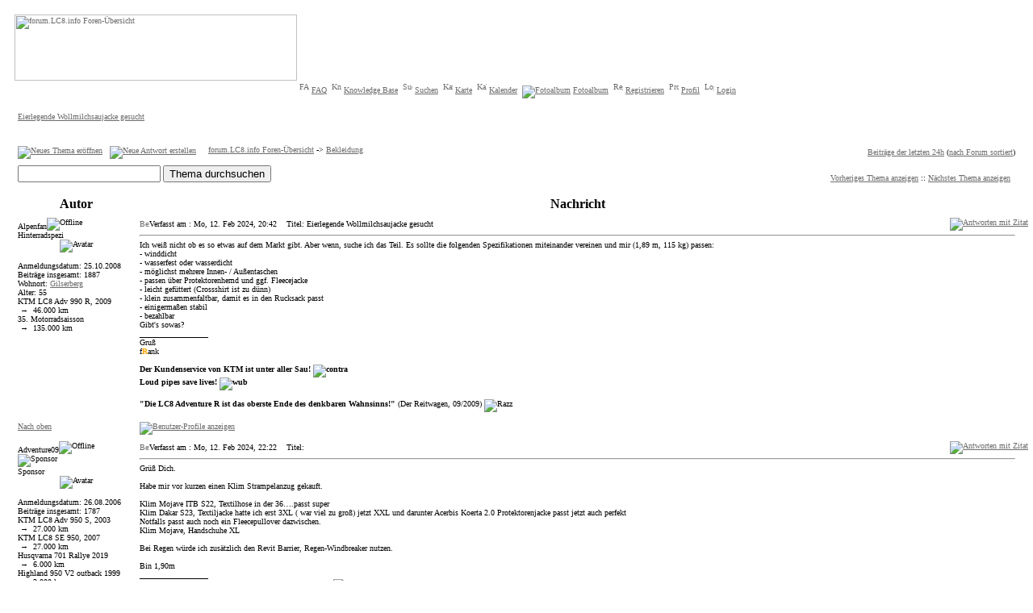

--- FILE ---
content_type: text/html; charset=iso-8859-1
request_url: http://forum.lc8.info/viewtopic.php?p=433263&sid=dab8b6bed19bf28c3530d117b191b5b6
body_size: 11385
content:
<!DOCTYPE HTML PUBLIC "-//W3C//DTD HTML 4.01 Transitional//EN">
<html dir="ltr">
<head>
<meta http-equiv="Content-Type" content="text/html; charset=iso-8859-1">
<meta http-equiv="Content-Style-Type" content="text/css">
<link rel="shortcut icon" href="favicon.ico">

<script language="Javascript" type="text/javascript" src="js/overlib.js"></script>
<link rel="top" href="./index.php?sid=61296be5cc8209ae949c43b3cec41ebb" title="forum.LC8.info Foren-Übersicht">
<link rel="search" href="./search.php?sid=61296be5cc8209ae949c43b3cec41ebb" title="Suchen">
<link rel="help" href="./faq.php?sid=61296be5cc8209ae949c43b3cec41ebb" title="FAQ">
<link rel="author" href="./memberlist.php?sid=61296be5cc8209ae949c43b3cec41ebb" title="Mitgliederliste">
<link rel="prev" href="viewtopic.php?t=39820&amp;view=previous&amp;sid=61296be5cc8209ae949c43b3cec41ebb" title="Vorheriges Thema anzeigen">
<link rel="next" href="viewtopic.php?t=39820&amp;view=next&amp;sid=61296be5cc8209ae949c43b3cec41ebb" title="Nächstes Thema anzeigen">
<link rel="up" href="viewforum.php?f=57&amp;sid=61296be5cc8209ae949c43b3cec41ebb" title="Bekleidung">
<link rel="chapter forum" href="viewforum.php?f=49&amp;sid=61296be5cc8209ae949c43b3cec41ebb" title="Adv - Allgemeines">
<link rel="chapter forum" href="viewforum.php?f=7&amp;sid=61296be5cc8209ae949c43b3cec41ebb" title="Adv - Technik/Reparatur">
<link rel="chapter forum" href="viewforum.php?f=1&amp;sid=61296be5cc8209ae949c43b3cec41ebb" title="Adv - Technik - 950er (Motor!)">
<link rel="chapter forum" href="viewforum.php?f=64&amp;sid=61296be5cc8209ae949c43b3cec41ebb" title="Adv - Technik - 990 EFI (Motor!)">
<link rel="chapter forum" href="viewforum.php?f=66&amp;sid=61296be5cc8209ae949c43b3cec41ebb" title="Adv - Bremsen und ABS">
<link rel="chapter forum" href="viewforum.php?f=4&amp;sid=61296be5cc8209ae949c43b3cec41ebb" title="Adv - Zubehör">
<link rel="chapter forum" href="viewforum.php?f=65&amp;sid=61296be5cc8209ae949c43b3cec41ebb" title="Adv - Wartung/Pflege">
<link rel="chapter forum" href="viewforum.php?f=67&amp;sid=61296be5cc8209ae949c43b3cec41ebb" title="Adv - Räder (Reifen, Felgen)">
<link rel="chapter forum" href="viewforum.php?f=70&amp;sid=61296be5cc8209ae949c43b3cec41ebb" title="Adv - Umbauten/Tuning">
<link rel="chapter forum" href="viewforum.php?f=25&amp;sid=61296be5cc8209ae949c43b3cec41ebb" title="Supermoto - Umbauten">
<link rel="chapter forum" href="viewforum.php?f=37&amp;sid=61296be5cc8209ae949c43b3cec41ebb" title="Adv - Umstieg">
<link rel="chapter forum" href="viewforum.php?f=90&amp;sid=61296be5cc8209ae949c43b3cec41ebb" title="Adv 1190 - Allgemeines">
<link rel="chapter forum" href="viewforum.php?f=88&amp;sid=61296be5cc8209ae949c43b3cec41ebb" title="Adv 1190 - Technik (Motor/Reparaturen)">
<link rel="chapter forum" href="viewforum.php?f=91&amp;sid=61296be5cc8209ae949c43b3cec41ebb" title="Adv 1190 – Zubehör – Umbauten/Tuning">
<link rel="chapter forum" href="viewforum.php?f=92&amp;sid=61296be5cc8209ae949c43b3cec41ebb" title="Adv 1190 – Räder (Reifen/Felgen)">
<link rel="chapter forum" href="viewforum.php?f=60&amp;sid=61296be5cc8209ae949c43b3cec41ebb" title="SE - Allgemeines">
<link rel="chapter forum" href="viewforum.php?f=77&amp;sid=61296be5cc8209ae949c43b3cec41ebb" title="SE - Räder (Reifen/Felgen)">
<link rel="chapter forum" href="viewforum.php?f=78&amp;sid=61296be5cc8209ae949c43b3cec41ebb" title="SE - Zubehör">
<link rel="chapter forum" href="viewforum.php?f=31&amp;sid=61296be5cc8209ae949c43b3cec41ebb" title="SM - Allgemeines">
<link rel="chapter forum" href="viewforum.php?f=35&amp;sid=61296be5cc8209ae949c43b3cec41ebb" title="SM - Technik">
<link rel="chapter forum" href="viewforum.php?f=24&amp;sid=61296be5cc8209ae949c43b3cec41ebb" title="SD - Allgemeines">
<link rel="chapter forum" href="viewforum.php?f=34&amp;sid=61296be5cc8209ae949c43b3cec41ebb" title="SD - Technik">
<link rel="chapter forum" href="viewforum.php?f=33&amp;sid=61296be5cc8209ae949c43b3cec41ebb" title="RC8 - Allgemeines">
<link rel="chapter forum" href="viewforum.php?f=36&amp;sid=61296be5cc8209ae949c43b3cec41ebb" title="RC8 - Technik">
<link rel="chapter forum" href="viewforum.php?f=95&amp;sid=61296be5cc8209ae949c43b3cec41ebb" title="KTM 790 Adventure">
<link rel="chapter forum" href="viewforum.php?f=68&amp;sid=61296be5cc8209ae949c43b3cec41ebb" title="LC4 - Adventure">
<link rel="chapter forum" href="viewforum.php?f=69&amp;sid=61296be5cc8209ae949c43b3cec41ebb" title="LC4 - Allgemeines">
<link rel="chapter forum" href="viewforum.php?f=47&amp;sid=61296be5cc8209ae949c43b3cec41ebb" title="Allgemeines zu KTM LC8 Modellen">
<link rel="chapter forum" href="viewforum.php?f=82&amp;sid=61296be5cc8209ae949c43b3cec41ebb" title="KTM Händler/Werkstätten">
<link rel="chapter forum" href="viewforum.php?f=19&amp;sid=61296be5cc8209ae949c43b3cec41ebb" title="Erfahrungen mit Motorrädern allgemein">
<link rel="chapter forum" href="viewforum.php?f=14&amp;sid=61296be5cc8209ae949c43b3cec41ebb" title="Gerüchte um die LC8">
<link rel="chapter forum" href="viewforum.php?f=17&amp;sid=61296be5cc8209ae949c43b3cec41ebb" title="Zeitungsberichte">
<link rel="chapter forum" href="viewforum.php?f=12&amp;sid=61296be5cc8209ae949c43b3cec41ebb" title="User stellen sich selbst vor">
<link rel="chapter forum" href="viewforum.php?f=43&amp;sid=61296be5cc8209ae949c43b3cec41ebb" title="Antworten von KTM auf unsere Fragen in Mattighofen">
<link rel="chapter forum" href="viewforum.php?f=56&amp;sid=61296be5cc8209ae949c43b3cec41ebb" title="veröffentlichungen in der Knowledge Base">
<link rel="chapter forum" href="viewforum.php?f=57&amp;sid=61296be5cc8209ae949c43b3cec41ebb" title="Bekleidung">
<link rel="chapter forum" href="viewforum.php?f=46&amp;sid=61296be5cc8209ae949c43b3cec41ebb" title="Allgemein (Reisen, Touren, Events)">
<link rel="chapter forum" href="viewforum.php?f=3&amp;sid=61296be5cc8209ae949c43b3cec41ebb" title="Ausfahrten / Treffen">
<link rel="chapter forum" href="viewforum.php?f=20&amp;sid=61296be5cc8209ae949c43b3cec41ebb" title="Reise- und Tour-Planung">
<link rel="chapter forum" href="viewforum.php?f=21&amp;sid=61296be5cc8209ae949c43b3cec41ebb" title="Reiseberichte">
<link rel="chapter forum" href="viewforum.php?f=15&amp;sid=61296be5cc8209ae949c43b3cec41ebb" title="Motorrad - Wettbewerbe">
<link rel="chapter forum" href="viewforum.php?f=41&amp;sid=61296be5cc8209ae949c43b3cec41ebb" title="Nordlichter">
<link rel="chapter forum" href="viewforum.php?f=62&amp;sid=61296be5cc8209ae949c43b3cec41ebb" title="Wilder Westen">
<link rel="chapter forum" href="viewforum.php?f=73&amp;sid=61296be5cc8209ae949c43b3cec41ebb" title="Mittlerer Osten">
<link rel="chapter forum" href="viewforum.php?f=81&amp;sid=61296be5cc8209ae949c43b3cec41ebb" title="Rhein/Main">
<link rel="chapter forum" href="viewforum.php?f=85&amp;sid=61296be5cc8209ae949c43b3cec41ebb" title="SCHWABA-Treff">
<link rel="chapter forum" href="viewforum.php?f=89&amp;sid=61296be5cc8209ae949c43b3cec41ebb" title="Stuttgarter KTM Stammtisch">
<link rel="chapter forum" href="viewforum.php?f=61&amp;sid=61296be5cc8209ae949c43b3cec41ebb" title="Bajuwaren-Treff">
<link rel="chapter forum" href="viewforum.php?f=54&amp;sid=61296be5cc8209ae949c43b3cec41ebb" title="Southern Cross">
<link rel="chapter forum" href="viewforum.php?f=75&amp;sid=61296be5cc8209ae949c43b3cec41ebb" title="Wien - Stammtisch">
<link rel="chapter forum" href="viewforum.php?f=83&amp;sid=61296be5cc8209ae949c43b3cec41ebb" title="OÖ Stammtisch">
<link rel="chapter forum" href="viewforum.php?f=94&amp;sid=61296be5cc8209ae949c43b3cec41ebb" title="Trottltreffen">
<link rel="chapter forum" href="viewforum.php?f=8&amp;sid=61296be5cc8209ae949c43b3cec41ebb" title="Navigation">
<link rel="chapter forum" href="viewforum.php?f=53&amp;sid=61296be5cc8209ae949c43b3cec41ebb" title="Linkliste">
<link rel="chapter forum" href="viewforum.php?f=51&amp;sid=61296be5cc8209ae949c43b3cec41ebb" title="Tracklogs">
<link rel="chapter forum" href="viewforum.php?f=52&amp;sid=61296be5cc8209ae949c43b3cec41ebb" title="Routen">
<link rel="chapter forum" href="viewforum.php?f=71&amp;sid=61296be5cc8209ae949c43b3cec41ebb" title="Pinnwand -> Verkauf">
<link rel="chapter forum" href="viewforum.php?f=72&amp;sid=61296be5cc8209ae949c43b3cec41ebb" title="Pinnwand -> Suche">
<link rel="chapter forum" href="viewforum.php?f=84&amp;sid=61296be5cc8209ae949c43b3cec41ebb" title="Tauschbörse / Zu Verschenken">
<link rel="chapter forum" href="viewforum.php?f=6&amp;sid=61296be5cc8209ae949c43b3cec41ebb" title="Kauf / Verkauf">
<link rel="chapter forum" href="viewforum.php?f=10&amp;sid=61296be5cc8209ae949c43b3cec41ebb" title="OT - Allgemeines">
<link rel="chapter forum" href="viewforum.php?f=50&amp;sid=61296be5cc8209ae949c43b3cec41ebb" title="Alltags-Chat">
<link rel="chapter forum" href="viewforum.php?f=2&amp;sid=61296be5cc8209ae949c43b3cec41ebb" title="FUN">
<link rel="chapter forum" href="viewforum.php?f=13&amp;sid=61296be5cc8209ae949c43b3cec41ebb" title="Test">
<link rel="chapter forum" href="viewforum.php?f=22&amp;sid=61296be5cc8209ae949c43b3cec41ebb" title="Mülleimer">
<link rel="chapter forum" href="viewforum.php?f=11&amp;sid=61296be5cc8209ae949c43b3cec41ebb" title="Mitteilungen des Admin">
<link rel="chapter forum" href="viewforum.php?f=9&amp;sid=61296be5cc8209ae949c43b3cec41ebb" title="Vorschläge/Bugs">
<link rel="chapter forum" href="viewforum.php?f=44&amp;sid=61296be5cc8209ae949c43b3cec41ebb" title="erledigte/alte Vorschläge">
<link rel="chapter forum" href="viewforum.php?f=48&amp;sid=61296be5cc8209ae949c43b3cec41ebb" title="alte Mitteilungen des Admin">
<link rel="chapter forum" href="viewforum.php?f=45&amp;sid=61296be5cc8209ae949c43b3cec41ebb" title="alte Vorschläge (IPB Forum)">
<link rel="chapter forum" href="viewforum.php?f=87&amp;sid=61296be5cc8209ae949c43b3cec41ebb" title="verlorene Beiträge">

<title>forum.LC8.info :: Thema anzeigen - Eierlegende Wollmilchsaujacke gesucht</title>
<link rel="stylesheet" href="templates/subSilver/subSilver.css" type="text/css">
<link rel="stylesheet" href="modules/gallery/css/embedded_style.css" type="text/css">
<script language="JavaScript" type="text/javascript" src="js/toggle_display.js"></script>
</head>
<body bgcolor="#ffffff" text="#000000" link="#6c6c6c" vlink="#6c6c6c" >

<a name="top"></a>
  <table width="100%" cellspacing="0" cellpadding="10" border="0" align="center">
    <tr>
      <td class="bodyline">
	<table width="100%" cellspacing="0" cellpadding="0" border="0">
	  <tr>
	    <td width="350" align="left" valign="top">
	      <a href="index.php?sid=61296be5cc8209ae949c43b3cec41ebb"><img src="images/bild_oben_links_lc8_forum.jpg" alt="forum.LC8.info Foren-Übersicht" width="350"
		height="82" border="0"/></a>
	    </td>
	    <td width="100%" align="left" valign="top" style="background-image:url('images/bild_oben_rechts_lc8_forum.jpg')">&nbsp;</td>
	  </tr>
	  <tr>
	    <td colspan="2" align="center" valign="middle">
	      <table cellspacing="0" cellpadding="2" border="0">
		<tr>
		  <td align="center" valign="top">
		    <span class="mainmenu">
		      <a href="faq.php?sid=61296be5cc8209ae949c43b3cec41ebb" class="mainmenu"><img src="templates/subSilver/images/icon_mini_faq.gif" width="12" height="13" border="0" alt="FAQ" hspace="3" />FAQ</a>
		    </span>
      <span class="mainmenu">
        <a href="kb.php?sid=61296be5cc8209ae949c43b3cec41ebb" class="mainmenu"><img src="templates/subSilver/images/icon_mini_faq.gif" width="12" height="13" border="0" alt="Knowledge Base" hspace="3" />Knowledge Base</a>
      </span>
      <span class="mainmenu" onmouseover="return overlib('<table><tr><td><a href=\'search.php?sid=61296be5cc8209ae949c43b3cec41ebb\' class=\'gensmall\'><img src=\'templates/subSilver/images/icon_mini_search.gif\' width=\'12\' height=\'13\' border=\'0\' alt=\'Suchen\' hspace=\'3\' />Suchen</a></td></tr><tr><td class=\'gensmall\'><a href=\'search.php?search_id=newposts&amp;sid=61296be5cc8209ae949c43b3cec41ebb\' class=\'gensmall\'><img src=\'templates/subSilver/images/icon_mini_search.gif\' width=\'12\' height=\'13\' border=\'0\' alt=\'Suchen\' hspace=\'3\' />Ungelesene Beiträge</a>&nbsp;(<a href=\'search.php?search_id=newposts&amp;order=f&amp;sid=61296be5cc8209ae949c43b3cec41ebb\' class=\'gensmall\'>nach Forum sortiert</a>)</td></tr><tr><td class=\'gensmall\'><a href=\'search.php?search_id=last24h&amp;sid=61296be5cc8209ae949c43b3cec41ebb\' class=\'gensmall\'><img src=\'templates/subSilver/images/icon_mini_search.gif\' width=\'12\' height=\'13\' border=\'0\' alt=\'Suchen\' hspace=\'3\' />Beiträge der letzten 24h</a>&nbsp;(<a href=\'search.php?search_id=last24h&amp;order=f&amp;sid=61296be5cc8209ae949c43b3cec41ebb\' class=\'gensmall\'>nach Forum sortiert</a>)</td></tr><tr><td><a href=\'search.php?search_id=egosearch&amp;sid=61296be5cc8209ae949c43b3cec41ebb\' class=\'gensmall\'><img src=\'templates/subSilver/images/icon_mini_search.gif\' width=\'12\' height=\'13\' border=\'0\' alt=\'Suchen\' hspace=\'3\' />Eigene Beiträge anzeigen</a></td></tr><tr><td><a href=\'search.php?search_id=unanswered&amp;sid=61296be5cc8209ae949c43b3cec41ebb\' class=\'gensmall\'><img src=\'templates/subSilver/images/icon_mini_search.gif\' width=\'12\' height=\'13\' border=\'0\' alt=\'Suchen\' hspace=\'3\' />Unbeantwortete Beiträge anzeigen</a></td></tr></table>',CAPTION, 'Suchen', NOCLOSE);" onmouseout="return nd();">
		      <a href="search.php?sid=61296be5cc8209ae949c43b3cec41ebb" class="mainmenu"><img src="templates/subSilver/images/icon_mini_search.gif" width="12" height="13" border="0" alt="Suchen" hspace="3" />Suchen</a>
		    </span>
		    <!-- Begin Map Mod -->
		    <span class="mainmenu">
		      <a href="map.php?sid=61296be5cc8209ae949c43b3cec41ebb" class="mainmenu"><img src="templates/subSilver/images/icon_mini_map.gif" width="12" height="13" border="0" alt="Karte" hspace="3" />Karte</a>
		      </span>
		    <!-- End Map Mod -->
		    <span class="mainmenu">
		      <a href="./calendar.php?sid=61296be5cc8209ae949c43b3cec41ebb" class="mainmenu"><img src="templates/subSilver/images/icon_mini_calendar.gif" width="12" height="13" border="0" alt="Kalender" hspace="3" />Kalender</a>
		    </span>
		    <span class="mainmenu" onmouseover="return overlib('<table><tr><td><a href=\'album.php?sid=61296be5cc8209ae949c43b3cec41ebb\' class=\'mainmenu\'><img src=\'templates/subSilver/images/icon_mini_album.gif\' width=\'12\' height=\'13\' border=\'0\' alt=\'Fotoalbum\' hspace=\'3\' />Fotoalbum</a></td></tr><tr><td><a href=\'modules.php?op=modload&amp;name=gallery&amp;file=index&amp;sid=61296be5cc8209ae949c43b3cec41ebb\' class=\'mainmenu\'><img src=\'modules/gallery/images/g1-phpBB2-icon.png\' border=\'0\' alt=\'Bilderalben\' hspace=\'3\' />Bilderalben (alt, nur ansehen)</a></td></tr><td><tr><a href=\'modules.php?type=comments&amp;sca=1&amp;sal=1&amp;sde=1&amp;sco=1&amp;sac=1&amp;tsz=140&amp;ppp=5&amp;total=-1&amp;op=modload&amp;name=gallery&amp;file=index&amp;include=stats.php&amp;sid=61296be5cc8209ae949c43b3cec41ebb\' class=\'mainmenu\'><img src=\'modules/gallery/images/g1-phpBB2-icon.png\' border=\'0\' alt=\'Neueste Kommentare\' hspace=\'3\' />Neueste Kommentare</a></td></tr></table>',CAPTION, 'Bilderalben', NOCLOSE);" onmouseout="return nd();">
		      <a href="album.php?sid=61296be5cc8209ae949c43b3cec41ebb" class="mainmenu"><img src="templates/subSilver/images/icon_mini_album.gif" border="0" alt="Fotoalbum" hspace="3" />Fotoalbum</a>
		    </span>
		    <span class="mainmenu">
		      <a href="profile.php?mode=register&amp;sid=61296be5cc8209ae949c43b3cec41ebb" class="mainmenu"><img src="templates/subSilver/images/icon_mini_register.gif" width="12" height="13" border="0" alt="Registrieren" hspace="3" />Registrieren</a>
		    </span>
		    <span class="mainmenu" onmouseover="return overlib('<table><tr><td><a href=\'profile.php?mode=editprofile&amp;sid=61296be5cc8209ae949c43b3cec41ebb\' class=\'gensmall\'><img src=\'templates/subSilver/images/icon_mini_profile.gif\' width=\'12\' height=\'13\' border=\'0\' alt=\'Profil\' hspace=\'3\' />Profil</a></td></tr><tr><td><a href=\'privmsg.php?folder=inbox&amp;sid=61296be5cc8209ae949c43b3cec41ebb\' class=\'gensmall\'><img src=\'templates/subSilver/images/icon_mini_message.gif\' width=\'12\' height=\'13\' border=\'0\' alt=\'Einloggen, um private Nachrichten zu lesen\' hspace=\'3\'> Einloggen, um private Nachrichten zu lesen</a></td></tr><tr><td><a href=\'memberlist.php?sid=61296be5cc8209ae949c43b3cec41ebb\' class=\'gensmall\'><img src=\'templates/subSilver/images/icon_mini_members.gif\' width=\'12\' height=\'13\' border=\'0\' alt=\'Mitgliederliste\' hspace=\'3\' />Mitgliederliste</a></td></tr><tr><td><a href=\'groupcp.php?sid=61296be5cc8209ae949c43b3cec41ebb\' class=\'gensmall\'><img src=\'templates/subSilver/images/icon_mini_groups.gif\' width=\'12\' height=\'13\' border=\'0\' alt=\'Benutzergruppen\' hspace=\'3\' />Benutzergruppen</a></td></tr></table>',CAPTION, 'Profil', NOCLOSE);" onmouseout="return nd();">
		      <a href="profile.php?mode=editprofile&amp;sid=61296be5cc8209ae949c43b3cec41ebb" class="mainmenu"><img src="templates/subSilver/images/icon_mini_profile.gif" width="12" height="13" border="0" alt="Profil" hspace="3" />Profil</a>
		    </span>
		    <span class="mainmenu">
		      <a href="login.php?sid=61296be5cc8209ae949c43b3cec41ebb" class="mainmenu"><img src="templates/subSilver/images/icon_mini_login.gif" width="12" height="13" border="0" alt="Login" hspace="3" />Login</a>
		    </span>
		  </td>
		</tr>
	      </table>
	    </td>
	  </tr>
	</table>
		<br />

<script language="JavaScript" type="text/javascript">
<!--
function ref(object)
{
	if (document.getElementById)
	{
		return document.getElementById(object);
	}
	else if (document.all)
	{
		return eval('document.all.' + object);
	}
	else
	{
		return false;
	}
}

function toggle(pobject)
{
	object = ref('post_' + pobject);

	if( !object.style )
	{
		return false;
	}

	if( object.style.display == 'none' )
	{
		object.style.display = '';
	}
	else
	{
		object.style.display = 'none';
	}
}
//-->
</script>
<table width="100%" cellspacing="2" cellpadding="2" border="0">
  <tr>
	<td align="left" valign="bottom" colspan="2"><a class="maintitle" href="viewtopic.php?t=39820&amp;start=0&amp;postdays=0&amp;postorder=asc&amp;highlight=&amp;sid=61296be5cc8209ae949c43b3cec41ebb">Eierlegende Wollmilchsaujacke gesucht</a><br />
	  <span class="gensmall"><b></b><br />
	  &nbsp; </span></td>
  </tr>
</table>

<table width="100%" cellspacing="2" cellpadding="2" border="0">
  <tr>
	<td align="left" valign="middle" nowrap="nowrap"><span class="nav"><a href="posting.php?mode=newtopic&amp;f=57&amp;sid=61296be5cc8209ae949c43b3cec41ebb"><img src="templates/subSilver/images/lang_german/post.gif" border="0" alt="Neues Thema eröffnen" align="middle" /></a>&nbsp;&nbsp;&nbsp;<a href="posting.php?mode=reply&amp;t=39820&amp;sid=61296be5cc8209ae949c43b3cec41ebb"><img src="templates/subSilver/images/lang_german/reply.gif" border="0" alt="Neue Antwort erstellen" align="middle" /></a></span>
	  <span class="nav">
	    &nbsp;&nbsp;&nbsp;
	    <a href="index.php?sid=61296be5cc8209ae949c43b3cec41ebb" class="nav">forum.LC8.info Foren-Übersicht</a>
	    -> <a href="viewforum.php?f=57&amp;sid=61296be5cc8209ae949c43b3cec41ebb" class="nav">Bekleidung</a>
	</span>
      </td>
      <td align="right" valign="middle">
	<span class="gensmall">
	  <a href="search.php?search_id=last24h&amp;sid=61296be5cc8209ae949c43b3cec41ebb" class="gensmall">Beiträge der letzten 24h</a>&nbsp;(<a href="search.php?search_id=last24h&amp;order=f&amp;sid=61296be5cc8209ae949c43b3cec41ebb" class="gensmall">nach Forum sortiert</a>)<br />
	</span>
	</td>
      </tr>
</table>

<table class="forumline" width="100%" cellspacing="1" cellpadding="3" border="0">
  <tr>
    <td colspan="2" class="catHead">
      <table cellspacing="0" cellpadding="0" border="0" width="100%">
	<tr>
	  <td height="28">
	    <form action="search.php?mode=results&amp;sid=61296be5cc8209ae949c43b3cec41ebb" name="post" method="POST" target="_top">
	      <input type="hidden" name="search_terms" value="any" />
	      <input type="hidden" name="return_chars" value="100" />
	      <input type="hidden" name="show_results" value="posts" />
	      <input type="hidden" name="sort_dir" value="ASC" />
	      <input type="hidden" name="mode" value="topic_search" />
	      <input type="hidden" name="topic_id" value="39820" />
	      <input type="text" name="search_keywords" size="20" maxlength="250" value="" />
	      <input type="submit" name="search_submit" value="Thema durchsuchen" class="liteoption" />
	    </form>
	  </td>
	  <td align="right"><span class="nav"><a href="viewtopic.php?t=39820&amp;view=previous&amp;sid=61296be5cc8209ae949c43b3cec41ebb" class="nav">Vorheriges Thema anzeigen</a> :: <a href="viewtopic.php?t=39820&amp;view=next&amp;sid=61296be5cc8209ae949c43b3cec41ebb" class="nav">Nächstes Thema anzeigen</a> &nbsp;</span></td>
	</tr>
      </table>
    </td>
	</tr>
	
	<tr>
		<th class="thLeft" width="150" height="26" nowrap="nowrap">Autor</th>
		<th class="thRight" nowrap="nowrap">Nachricht</th>
	</tr>
	<tr>
	<td width="150" align="left" valign="top" class="row1"><a name="433262"></a><span class="name"><span class="usercolor">Alpenfan</span></span><img src="templates/subSilver/images/icon_offline.gif" border="0" align="absbottom" alt="Offline" title="Offline" /><div class="gensmall">Hinterradspezi</div><div align="center"><img src="images/avatars/1334674034aba792247b59.jpg" alt="Avatar" border="0" /></div><br /><div align="left" class="gensmall">Anmeldungsdatum:&nbsp;25.10.2008</div><div align="left" class="gensmall">Beiträge insgesamt:&nbsp;1887</div><div align="left" class="gensmall">Wohnort:&nbsp;<a href="./map.php?highlight=4123&amp;sid=61296be5cc8209ae949c43b3cec41ebb" title="Gilserberg">Gilserberg</a></div><div align="left" class="gensmall">Alter:&nbsp;55</div><div align="left" class="gensmall">KTM LC8 Adv 990 R, 2009</div><div align="left" class="gensmall">&nbsp;&rarr;&nbsp; 46.000 km</div><div align="left" class="gensmall"> </div><div align="left" class="gensmall">35. Motorradsaisson</div><div align="left" class="gensmall">&nbsp;&rarr;&nbsp; 135.000 km</div>
	<br />
	</span>
	</td>
		<td class="row1" width="100%" height="28" valign="top"><table width="100%" border="0" cellspacing="0" cellpadding="0">
			<tr>
				<td width="100%"><a href="viewtopic.php?p=433262&amp;sid=61296be5cc8209ae949c43b3cec41ebb#433262"><img src="templates/subSilver/images/icon_minipost.gif" width="12" height="9" alt="Beitrag" title="Beitrag" border="0" /></a><span class="postdetails">Verfasst am : Mo, 12. Feb 2024, 20:42<span class="gen">&nbsp;</span>&nbsp; &nbsp;Titel: Eierlegende Wollmilchsaujacke gesucht</span></td>
				<td valign="top" nowrap="nowrap"><a href="posting.php?mode=quote&amp;p=433262&amp;sid=61296be5cc8209ae949c43b3cec41ebb"><img src="templates/subSilver/images/lang_german/icon_quote.gif" alt="Antworten mit Zitat" title="Antworten mit Zitat" border="0" /></a>    </td>

			</tr>
			<tr>
				<td colspan="2"><hr /></td>
			</tr>
			<tr>
				<td colspan="2"><span class="postbody">Ich weiß nicht ob es so etwas auf dem Markt gibt. Aber wenn, suche ich das Teil. Es sollte die folgenden Spezifikationen miteinander vereinen und mir (1,89 m, 115 kg) passen:
<br />
- winddicht
<br />
- wasserfest oder wasserdicht
<br />
- möglichst mehrere Innen- / Außentaschen
<br />
- passen über Protektorenhemd und ggf. Fleecejacke 
<br />
- leicht gefüttert (Crossshirt ist zu dünn)
<br />
- klein zusammenfaltbar, damit es in den Rucksack passt
<br />
- einigermaßen stabil
<br />
- bezahlbar
<br />
Gibt's sowas?</span><span class="postbody"><br />_________________<br />Gruß
<br />
f<span style="font-weight: bold"><span style="color: orange">R</span></span>ank
<br />

<br />
<span style="font-weight: bold">Der Kundenservice von KTM ist unter aller Sau!  <img src="images/smiles/contra.gif" alt="contra" border="0" /> 
<br />
Loud pipes save lives! <img src="images/smiles/wub.gif" alt="wub" border="0" />
<br />

<br />
&quot;Die LC8 Adventure R ist das oberste Ende des denkbaren Wahnsinns!&quot;</span> (Der Reitwagen, 09/2009) <img src="images/smiles/tongue.gif" alt="Razz" border="0" /></span><span class="gensmall"></span></td>
			</tr>
		</table></td>
		</tr>
		<tr>
			<td class="row1"  width="150" align="left" valign="middle"><span class="nav"><a href="#top" class="nav">Nach oben</a></span></td>
			<td class="row1" width="100%" height="28" valign="bottom" nowrap="nowrap"><table cellspacing="0" cellpadding="0" border="0" height="18" width="18"><tr><td valign="absbottom" nowrap="nowrap"><span class="gensmall"><a href="./profile.php?mode=viewprofile&amp;u=4123&amp;sid=61296be5cc8209ae949c43b3cec41ebb"><img src="templates/subSilver/images/lang_german/icon_profile.gif" border="0" alt="Benutzer-Profile anzeigen" title="Benutzer-Profile anzeigen" /></a>&nbsp;</span></td></tr></table></td>
		</tr>
	<tr>
	<td width="150" align="left" valign="top" class="row2"><a name="433263"></a><span class="name"><span class="usercolor">Adventure09</span></span><img src="templates/subSilver/images/icon_offline.gif" border="0" align="absbottom" alt="Offline" title="Offline" /><div class="gensmall"><img src="images/smiles/icon_top.gif" alt="Sponsor" title="Sponsor" border="0" /><br />Sponsor</div><div align="center"><img src="images/avatars/168184376762f29b3374182.jpg" alt="Avatar" border="0" /></div><br /><div align="left" class="gensmall">Anmeldungsdatum:&nbsp;26.08.2006</div><div align="left" class="gensmall">Beiträge insgesamt:&nbsp;1787</div><div align="left" class="gensmall">KTM LC8 Adv 950 S, 2003</div><div align="left" class="gensmall">&nbsp;&rarr;&nbsp; 27.000 km</div><div align="left" class="gensmall">KTM LC8 SE 950, 2007</div><div align="left" class="gensmall">&nbsp;&rarr;&nbsp; 27.000 km</div><div align="left" class="gensmall">Husqvarna 701 Rallye 2019</div><div align="left" class="gensmall">&nbsp;&rarr;&nbsp; 6.000 km</div><div align="left" class="gensmall">Highland 950 V2 outback 1999</div><div align="left" class="gensmall">&nbsp;&rarr;&nbsp; 2.000 km</div>
	<br />
	</span>
	</td>
		<td class="row2" width="100%" height="28" valign="top"><table width="100%" border="0" cellspacing="0" cellpadding="0">
			<tr>
				<td width="100%"><a href="viewtopic.php?p=433263&amp;sid=61296be5cc8209ae949c43b3cec41ebb#433263"><img src="templates/subSilver/images/icon_minipost.gif" width="12" height="9" alt="Beitrag" title="Beitrag" border="0" /></a><span class="postdetails">Verfasst am : Mo, 12. Feb 2024, 22:22<span class="gen">&nbsp;</span>&nbsp; &nbsp;Titel: </span></td>
				<td valign="top" nowrap="nowrap"><a href="posting.php?mode=quote&amp;p=433263&amp;sid=61296be5cc8209ae949c43b3cec41ebb"><img src="templates/subSilver/images/lang_german/icon_quote.gif" alt="Antworten mit Zitat" title="Antworten mit Zitat" border="0" /></a>    </td>

			</tr>
			<tr>
				<td colspan="2"><hr /></td>
			</tr>
			<tr>
				<td colspan="2"><span class="postbody">Grüß Dich. 
<br />

<br />
Habe mir vor kurzen einen Klim Strampelanzug gekauft. 
<br />

<br />
Klim Mojave ITB S22, Textilhose in der 36….passt super 
<br />
Klim Dakar S23, Textiljacke hatte ich erst 3XL ( war viel zu groß) jetzt XXL und darunter Acerbis Koerta 2.0 Protektorenjacke passt jetzt auch perfekt 
<br />
Notfalls passt auch noch ein Fleecepullover dazwischen. 
<br />
Klim Mojave, Handschuhe XL 
<br />

<br />
Bei Regen würde ich zusätzlich den Revit Barrier, Regen-Windbreaker nutzen. 
<br />

<br />
Bin 1,90m</span><span class="postbody"><br />_________________<br />Düstere Aussichten, aber leider ist die Analyse sehr real….. <img src="images/smiles/unsure.gif" alt="unsure" border="0" /> 
<br />
<a href="https://youtu.be/EN0GIXpKgVM?si=DJrrAKSezgcB_U3m" target="_blank" class="postlink">https://youtu.be/EN0GIXpKgVM?si=DJrrAKSezgcB_U3m</a></span><span class="gensmall"></span></td>
			</tr>
		</table></td>
		</tr>
		<tr>
			<td class="row2"  width="150" align="left" valign="middle"><span class="nav"><a href="#top" class="nav">Nach oben</a></span></td>
			<td class="row2" width="100%" height="28" valign="bottom" nowrap="nowrap"><table cellspacing="0" cellpadding="0" border="0" height="18" width="18"><tr><td valign="absbottom" nowrap="nowrap"><span class="gensmall"><a href="./profile.php?mode=viewprofile&amp;u=1716&amp;sid=61296be5cc8209ae949c43b3cec41ebb"><img src="templates/subSilver/images/lang_german/icon_profile.gif" border="0" alt="Benutzer-Profile anzeigen" title="Benutzer-Profile anzeigen" /></a>&nbsp;</span></td></tr></table></td>
		</tr>
	<tr>
	<td width="150" align="left" valign="top" class="row1"><a name="433266"></a><span class="name"><span class="usercolor">Bruggma</span></span><img src="templates/subSilver/images/icon_offline.gif" border="0" align="absbottom" alt="Offline" title="Offline" /><div class="gensmall"><img src="images/smiles/icon_top.gif" alt="Sponsor" title="Sponsor" border="0" /><br />Sponsor</div><div align="center"><img src="images/avatars/238472102475c0ec079feb.jpg" alt="Avatar" border="0" /></div><br /><div align="left" class="gensmall">Anmeldungsdatum:&nbsp;24.03.2003</div><div align="left" class="gensmall">Beiträge insgesamt:&nbsp;7564</div><div align="left" class="gensmall"> </div><div align="left" class="gensmall"> </div><div align="left" class="gensmall">Aprilia 660 Tuareg</div><div align="left" class="gensmall">&nbsp;&rarr;&nbsp; 7.000 km</div><div align="left" class="gensmall">Honda VF 750 SC 1982</div><div align="left" class="gensmall">&nbsp;&rarr;&nbsp; 102.000 km</div>
	<br />
	</span>
	</td>
		<td class="row1" width="100%" height="28" valign="top"><table width="100%" border="0" cellspacing="0" cellpadding="0">
			<tr>
				<td width="100%"><a href="viewtopic.php?p=433266&amp;sid=61296be5cc8209ae949c43b3cec41ebb#433266"><img src="templates/subSilver/images/icon_minipost.gif" width="12" height="9" alt="Beitrag" title="Beitrag" border="0" /></a><span class="postdetails">Verfasst am : Di, 13. Feb 2024, 4:57<span class="gen">&nbsp;</span>&nbsp; &nbsp;Titel: Re: Eierlegende Wollmilchsaujacke gesucht</span></td>
				<td valign="top" nowrap="nowrap"><a href="posting.php?mode=quote&amp;p=433266&amp;sid=61296be5cc8209ae949c43b3cec41ebb"><img src="templates/subSilver/images/lang_german/icon_quote.gif" alt="Antworten mit Zitat" title="Antworten mit Zitat" border="0" /></a>    </td>

			</tr>
			<tr>
				<td colspan="2"><hr /></td>
			</tr>
			<tr>
				<td colspan="2"><span class="postbody"></span><table width="90%" cellspacing="1" cellpadding="3" border="0" align="center"><tr> 	  <td><span class="genmed"><b>Alpenfan @ Mo, 12. Feb 2024, 20:42 hat folgendes geschrieben:</b></span></td>	</tr>	<tr>	  <td class="quote">Ich weiß nicht ob es so etwas auf dem Markt gibt. Aber wenn, suche ich das Teil. Es sollte die folgenden Spezifikationen miteinander vereinen und mir (1,89 m, 115 kg) passen:
<br />
</td>	</tr></table><span class="postbody">
<br />
Falls es nicht die Preisklasse von Klim sein muss würde ich bei einem grossen
<br />
Sportartikel oder Outdoor Händler mit Eigenmarken suchen.
<br />
Stichworte: Second, Third Layer</span><span class="postbody"><br />_________________<br />Peter 
<br />

<br />
<a href="http://www.bbshome.ch" target="_blank" class="postlink"><span style="text-decoration: underline">www.bbshome.ch</span></a></span><span class="gensmall"></span></td>
			</tr>
		</table></td>
		</tr>
		<tr>
			<td class="row1"  width="150" align="left" valign="middle"><span class="nav"><a href="#top" class="nav">Nach oben</a></span></td>
			<td class="row1" width="100%" height="28" valign="bottom" nowrap="nowrap"><table cellspacing="0" cellpadding="0" border="0" height="18" width="18"><tr><td valign="absbottom" nowrap="nowrap"><span class="gensmall"><a href="./profile.php?mode=viewprofile&amp;u=42&amp;sid=61296be5cc8209ae949c43b3cec41ebb"><img src="templates/subSilver/images/lang_german/icon_profile.gif" border="0" alt="Benutzer-Profile anzeigen" title="Benutzer-Profile anzeigen" /></a>&nbsp;</span></td><td valign="absbottom" nowrap="nowrap"><span class="gensmall"><a href="http://www.mototraveler.ch" target="_userwww"><img src="templates/subSilver/images/lang_german/icon_www.gif" alt="Website dieses Benutzers besuchen" title="http://www.mototraveler.ch" border="0" /></a>&nbsp;</span></td></tr></table></td>
		</tr>
	<tr>
	<td width="150" align="left" valign="top" class="row2"><a name="433396"></a><span class="name"><span class="usercolor">Alpenfan</span></span><img src="templates/subSilver/images/icon_offline.gif" border="0" align="absbottom" alt="Offline" title="Offline" /><div class="gensmall">Hinterradspezi</div><div align="center"><img src="images/avatars/1334674034aba792247b59.jpg" alt="Avatar" border="0" /></div><br /><div align="left" class="gensmall">Anmeldungsdatum:&nbsp;25.10.2008</div><div align="left" class="gensmall">Beiträge insgesamt:&nbsp;1887</div><div align="left" class="gensmall">Wohnort:&nbsp;<a href="./map.php?highlight=4123&amp;sid=61296be5cc8209ae949c43b3cec41ebb" title="Gilserberg">Gilserberg</a></div><div align="left" class="gensmall">Alter:&nbsp;55</div><div align="left" class="gensmall">KTM LC8 Adv 990 R, 2009</div><div align="left" class="gensmall">&nbsp;&rarr;&nbsp; 46.000 km</div><div align="left" class="gensmall"> </div><div align="left" class="gensmall">35. Motorradsaisson</div><div align="left" class="gensmall">&nbsp;&rarr;&nbsp; 135.000 km</div>
	<br />
	</span>
	</td>
		<td class="row2" width="100%" height="28" valign="top"><table width="100%" border="0" cellspacing="0" cellpadding="0">
			<tr>
				<td width="100%"><a href="viewtopic.php?p=433396&amp;sid=61296be5cc8209ae949c43b3cec41ebb#433396"><img src="templates/subSilver/images/icon_minipost.gif" width="12" height="9" alt="Beitrag" title="Beitrag" border="0" /></a><span class="postdetails">Verfasst am : Do, 7. März 2024, 11:44<span class="gen">&nbsp;</span>&nbsp; &nbsp;Titel: Re: Eierlegende Wollmilchsaujacke gesucht</span></td>
				<td valign="top" nowrap="nowrap"><a href="posting.php?mode=quote&amp;p=433396&amp;sid=61296be5cc8209ae949c43b3cec41ebb"><img src="templates/subSilver/images/lang_german/icon_quote.gif" alt="Antworten mit Zitat" title="Antworten mit Zitat" border="0" /></a>    </td>

			</tr>
			<tr>
				<td colspan="2"><hr /></td>
			</tr>
			<tr>
				<td colspan="2"><span class="postbody"></span><table width="90%" cellspacing="1" cellpadding="3" border="0" align="center"><tr> 	  <td><span class="genmed"><b>Bruggma @ Di, 13. Feb 2024, 4:57 hat folgendes geschrieben:</b></span></td>	</tr>	<tr>	  <td class="quote">
<br />
Falls es nicht die Preisklasse von Klim sein muss würde ich bei einem grossen
<br />
Sportartikel oder Outdoor Händler mit Eigenmarken suchen.
<br />
Stichworte: Second, Third Layer</td>	</tr></table><span class="postbody">
<br />

<br />
So habe ich das jetzt gemacht. Einfach bei IihBääh eine günstige aber einen wertigen Eindruck machende Softshelljacke in 6XL sowie eine gleichwertige Weste in 6xl gekauft. Passt wunderbar über den ganzen &quot;Unterbau&quot; und lässt sich bei Nichtgebraucht prima im Rucksack verstauen. Fahrtest steht allerdings noch aus.</span><span class="postbody"><br />_________________<br />Gruß
<br />
f<span style="font-weight: bold"><span style="color: orange">R</span></span>ank
<br />

<br />
<span style="font-weight: bold">Der Kundenservice von KTM ist unter aller Sau!  <img src="images/smiles/contra.gif" alt="contra" border="0" /> 
<br />
Loud pipes save lives! <img src="images/smiles/wub.gif" alt="wub" border="0" />
<br />

<br />
&quot;Die LC8 Adventure R ist das oberste Ende des denkbaren Wahnsinns!&quot;</span> (Der Reitwagen, 09/2009) <img src="images/smiles/tongue.gif" alt="Razz" border="0" /></span><span class="gensmall"></span></td>
			</tr>
		</table></td>
		</tr>
		<tr>
			<td class="row2"  width="150" align="left" valign="middle"><span class="nav"><a href="#top" class="nav">Nach oben</a></span></td>
			<td class="row2" width="100%" height="28" valign="bottom" nowrap="nowrap"><table cellspacing="0" cellpadding="0" border="0" height="18" width="18"><tr><td valign="absbottom" nowrap="nowrap"><span class="gensmall"><a href="./profile.php?mode=viewprofile&amp;u=4123&amp;sid=61296be5cc8209ae949c43b3cec41ebb"><img src="templates/subSilver/images/lang_german/icon_profile.gif" border="0" alt="Benutzer-Profile anzeigen" title="Benutzer-Profile anzeigen" /></a>&nbsp;</span></td></tr></table></td>
		</tr>
	<tr>
	<td width="150" align="left" valign="top" class="row1"><a name="433406"></a><span class="name"><span class="usercolor">Bruggma</span></span><img src="templates/subSilver/images/icon_offline.gif" border="0" align="absbottom" alt="Offline" title="Offline" /><div class="gensmall"><img src="images/smiles/icon_top.gif" alt="Sponsor" title="Sponsor" border="0" /><br />Sponsor</div><div align="center"><img src="images/avatars/238472102475c0ec079feb.jpg" alt="Avatar" border="0" /></div><br /><div align="left" class="gensmall">Anmeldungsdatum:&nbsp;24.03.2003</div><div align="left" class="gensmall">Beiträge insgesamt:&nbsp;7564</div><div align="left" class="gensmall"> </div><div align="left" class="gensmall"> </div><div align="left" class="gensmall">Aprilia 660 Tuareg</div><div align="left" class="gensmall">&nbsp;&rarr;&nbsp; 7.000 km</div><div align="left" class="gensmall">Honda VF 750 SC 1982</div><div align="left" class="gensmall">&nbsp;&rarr;&nbsp; 102.000 km</div>
	<br />
	</span>
	</td>
		<td class="row1" width="100%" height="28" valign="top"><table width="100%" border="0" cellspacing="0" cellpadding="0">
			<tr>
				<td width="100%"><a href="viewtopic.php?p=433406&amp;sid=61296be5cc8209ae949c43b3cec41ebb#433406"><img src="templates/subSilver/images/icon_minipost.gif" width="12" height="9" alt="Beitrag" title="Beitrag" border="0" /></a><span class="postdetails">Verfasst am : Fr, 8. März 2024, 4:50<span class="gen">&nbsp;</span>&nbsp; &nbsp;Titel: Re: Eierlegende Wollmilchsaujacke gesucht</span></td>
				<td valign="top" nowrap="nowrap"><a href="posting.php?mode=quote&amp;p=433406&amp;sid=61296be5cc8209ae949c43b3cec41ebb"><img src="templates/subSilver/images/lang_german/icon_quote.gif" alt="Antworten mit Zitat" title="Antworten mit Zitat" border="0" /></a>    </td>

			</tr>
			<tr>
				<td colspan="2"><hr /></td>
			</tr>
			<tr>
				<td colspan="2"><span class="postbody"></span><table width="90%" cellspacing="1" cellpadding="3" border="0" align="center"><tr> 	  <td><span class="genmed"><b>Alpenfan @ Do, 7. März 2024, 11:44 hat folgendes geschrieben:</b></span></td>	</tr>	<tr>	  <td class="quote">
<br />
So habe ich das jetzt gemacht. Einfach bei IihBääh eine günstige aber einen wertigen Eindruck machende Softshelljacke in 6XL sowie eine gleichwertige Weste in 6xl gekauft. Passt wunderbar über den ganzen &quot;Unterbau&quot; und lässt sich bei Nichtgebraucht prima im Rucksack verstauen. Fahrtest steht allerdings noch aus.</td>	</tr></table><span class="postbody">
<br />

<br />
Also, geht doch . . .</span><span class="postbody"><br />_________________<br />Peter 
<br />

<br />
<a href="http://www.bbshome.ch" target="_blank" class="postlink"><span style="text-decoration: underline">www.bbshome.ch</span></a></span><span class="gensmall"></span></td>
			</tr>
		</table></td>
		</tr>
		<tr>
			<td class="row1"  width="150" align="left" valign="middle"><span class="nav"><a href="#top" class="nav">Nach oben</a></span></td>
			<td class="row1" width="100%" height="28" valign="bottom" nowrap="nowrap"><table cellspacing="0" cellpadding="0" border="0" height="18" width="18"><tr><td valign="absbottom" nowrap="nowrap"><span class="gensmall"><a href="./profile.php?mode=viewprofile&amp;u=42&amp;sid=61296be5cc8209ae949c43b3cec41ebb"><img src="templates/subSilver/images/lang_german/icon_profile.gif" border="0" alt="Benutzer-Profile anzeigen" title="Benutzer-Profile anzeigen" /></a>&nbsp;</span></td><td valign="absbottom" nowrap="nowrap"><span class="gensmall"><a href="http://www.mototraveler.ch" target="_userwww"><img src="templates/subSilver/images/lang_german/icon_www.gif" alt="Website dieses Benutzers besuchen" title="http://www.mototraveler.ch" border="0" /></a>&nbsp;</span></td></tr></table></td>
		</tr>
	<tr>
	<td width="150" align="left" valign="top" class="row2"><a name="433590"></a><span class="name"><span class="usercolor">FlameDance</span></span><img src="templates/subSilver/images/icon_offline.gif" border="0" align="absbottom" alt="Offline" title="Offline" /><div class="gensmall"><img src="images/smiles/icon_top.gif" alt="Sponsor" title="Sponsor" border="0" /><br />Sponsor</div><div align="center"><img src="images/avatars/118154828348651640017e3.jpg" alt="Avatar" border="0" /></div><br /><div align="left" class="gensmall">Anmeldungsdatum:&nbsp;04.10.2006</div><div align="left" class="gensmall">Beiträge insgesamt:&nbsp;5526</div><div align="left" class="gensmall">KTM LC8 Adv 950, 2005</div><div align="left" class="gensmall">&nbsp;&rarr;&nbsp; 47.000 km</div><div align="left" class="gensmall">KTM LC8 SE 950, 2006</div><div align="left" class="gensmall">&nbsp;&rarr;&nbsp; 50.000 km</div>
	<br />
	</span>
	</td>
		<td class="row2" width="100%" height="28" valign="top"><table width="100%" border="0" cellspacing="0" cellpadding="0">
			<tr>
				<td width="100%"><a href="viewtopic.php?p=433590&amp;sid=61296be5cc8209ae949c43b3cec41ebb#433590"><img src="templates/subSilver/images/icon_minipost.gif" width="12" height="9" alt="Beitrag" title="Beitrag" border="0" /></a><span class="postdetails">Verfasst am : Do, 2. Mai 2024, 16:56<span class="gen">&nbsp;</span>&nbsp; &nbsp;Titel: </span></td>
				<td valign="top" nowrap="nowrap"><a href="posting.php?mode=quote&amp;p=433590&amp;sid=61296be5cc8209ae949c43b3cec41ebb"><img src="templates/subSilver/images/lang_german/icon_quote.gif" alt="Antworten mit Zitat" title="Antworten mit Zitat" border="0" /></a>    </td>

			</tr>
			<tr>
				<td colspan="2"><hr /></td>
			</tr>
			<tr>
				<td colspan="2"><span class="postbody">Ich habe eine IXS Jacke in 5XL. Sie erfüllt alle Deine Wünsche mit Ausnahme von „klein zusammenfaltbar“. 
<br />

<br />
Sie hat ein Goretex Innenfutter. Das fand ich anfangs toll und halte ich mittlerweile für Schwachsinn: Das Innenfutter hält zwar dicht, aber die Jacke wird nass, die Nässe dringt ins Gewebe, der Fahrtwind erzeugt Verdunstungskälte: Statt warmzuhalten, kühlt die Jacke dann. Besonders toll bei Temperaturen knapp über dem Gefrierpunkt. Das Innenfutter lasse ich inzwischen meist weg und ziehe statt dessen eine Goretex Regenkombi drüber - klein zusammenfaltbar ist die leider auch nicht.</span><span class="postbody"><br />_________________<br />Im Falle eines Falles ist richtig fallen alles.
<br />

<br />
Right of way is a trainable skill. (Do not apply in Europe.)</span><span class="gensmall"></span></td>
			</tr>
		</table></td>
		</tr>
		<tr>
			<td class="row2"  width="150" align="left" valign="middle"><span class="nav"><a href="#top" class="nav">Nach oben</a></span></td>
			<td class="row2" width="100%" height="28" valign="bottom" nowrap="nowrap"><table cellspacing="0" cellpadding="0" border="0" height="18" width="18"><tr><td valign="absbottom" nowrap="nowrap"><span class="gensmall"><a href="./profile.php?mode=viewprofile&amp;u=1819&amp;sid=61296be5cc8209ae949c43b3cec41ebb"><img src="templates/subSilver/images/lang_german/icon_profile.gif" border="0" alt="Benutzer-Profile anzeigen" title="Benutzer-Profile anzeigen" /></a>&nbsp;</span></td><td valign="absbottom" nowrap="nowrap"><span class="gensmall"><a href="http://www.eichenlaub.net" target="_userwww"><img src="templates/subSilver/images/lang_german/icon_www.gif" alt="Website dieses Benutzers besuchen" title="http://www.eichenlaub.net" border="0" /></a>&nbsp;</span></td></tr></table></td>
		</tr>
	<tr>
	<td width="150" align="left" valign="top" class="row1"><a name="433592"></a><span class="name"><span class="usercolor">Bruggma</span></span><img src="templates/subSilver/images/icon_offline.gif" border="0" align="absbottom" alt="Offline" title="Offline" /><div class="gensmall"><img src="images/smiles/icon_top.gif" alt="Sponsor" title="Sponsor" border="0" /><br />Sponsor</div><div align="center"><img src="images/avatars/238472102475c0ec079feb.jpg" alt="Avatar" border="0" /></div><br /><div align="left" class="gensmall">Anmeldungsdatum:&nbsp;24.03.2003</div><div align="left" class="gensmall">Beiträge insgesamt:&nbsp;7564</div><div align="left" class="gensmall"> </div><div align="left" class="gensmall"> </div><div align="left" class="gensmall">Aprilia 660 Tuareg</div><div align="left" class="gensmall">&nbsp;&rarr;&nbsp; 7.000 km</div><div align="left" class="gensmall">Honda VF 750 SC 1982</div><div align="left" class="gensmall">&nbsp;&rarr;&nbsp; 102.000 km</div>
	<br />
	</span>
	</td>
		<td class="row1" width="100%" height="28" valign="top"><table width="100%" border="0" cellspacing="0" cellpadding="0">
			<tr>
				<td width="100%"><a href="viewtopic.php?p=433592&amp;sid=61296be5cc8209ae949c43b3cec41ebb#433592"><img src="templates/subSilver/images/icon_minipost.gif" width="12" height="9" alt="Beitrag" title="Beitrag" border="0" /></a><span class="postdetails">Verfasst am : Fr, 3. Mai 2024, 3:57<span class="gen">&nbsp;</span>&nbsp; &nbsp;Titel: </span></td>
				<td valign="top" nowrap="nowrap"><a href="posting.php?mode=quote&amp;p=433592&amp;sid=61296be5cc8209ae949c43b3cec41ebb"><img src="templates/subSilver/images/lang_german/icon_quote.gif" alt="Antworten mit Zitat" title="Antworten mit Zitat" border="0" /></a>    </td>

			</tr>
			<tr>
				<td colspan="2"><hr /></td>
			</tr>
			<tr>
				<td colspan="2"><span class="postbody"></span><table width="90%" cellspacing="1" cellpadding="3" border="0" align="center"><tr> 	  <td><span class="genmed"><b>FlameDance @ Do, 2. Mai 2024, 17:56 hat folgendes geschrieben:</b></span></td>	</tr>	<tr>	  <td class="quote">Das fand ich anfangs toll und halte ich mittlerweile für Schwachsinn: Das Innenfutter hält zwar dicht, aber die Jacke wird nass, die Nässe dringt ins Gewebe, der Fahrtwind erzeugt Verdunstungskälte: Statt warmzuhalten, kühlt die Jacke dann. </td>	</tr></table><span class="postbody">
<br />

<br />
Genau, das kann man nur mit Laminat umgehen. Da ist die Folie mit der 
<br />
Aussenhaut verschweisst. Gibt es auch bei IXS.
<br />

<br />
/***
<br />
Tour Jacke Laminat-ST-Plus schwarz-grau
<br />

<br />
Jacke aus 2-lagigem solto-TEX® PLUS Laminat
<br />
Wasserdicht, winddicht &amp; atmungsaktiv durch das 2-lagige solto-TEX® Laminat
<br />
Oberstoff und Membrane sind direkt miteinander verschweisst, dadurch saugt sich die Jacke auch im strömenden Regen nicht voll und trocknet innerhalb weniger Minuten komplett ab.
<br />
***/</span><span class="postbody"><br />_________________<br />Peter 
<br />

<br />
<a href="http://www.bbshome.ch" target="_blank" class="postlink"><span style="text-decoration: underline">www.bbshome.ch</span></a></span><span class="gensmall"></span></td>
			</tr>
		</table></td>
		</tr>
		<tr>
			<td class="row1"  width="150" align="left" valign="middle"><span class="nav"><a href="#top" class="nav">Nach oben</a></span></td>
			<td class="row1" width="100%" height="28" valign="bottom" nowrap="nowrap"><table cellspacing="0" cellpadding="0" border="0" height="18" width="18"><tr><td valign="absbottom" nowrap="nowrap"><span class="gensmall"><a href="./profile.php?mode=viewprofile&amp;u=42&amp;sid=61296be5cc8209ae949c43b3cec41ebb"><img src="templates/subSilver/images/lang_german/icon_profile.gif" border="0" alt="Benutzer-Profile anzeigen" title="Benutzer-Profile anzeigen" /></a>&nbsp;</span></td><td valign="absbottom" nowrap="nowrap"><span class="gensmall"><a href="http://www.mototraveler.ch" target="_userwww"><img src="templates/subSilver/images/lang_german/icon_www.gif" alt="Website dieses Benutzers besuchen" title="http://www.mototraveler.ch" border="0" /></a>&nbsp;</span></td></tr></table></td>
		</tr>
	<tr>
	<td width="150" align="left" valign="top" class="row2"><a name="433966"></a><span class="name"><span class="usercolor">FlameDance</span></span><img src="templates/subSilver/images/icon_offline.gif" border="0" align="absbottom" alt="Offline" title="Offline" /><div class="gensmall"><img src="images/smiles/icon_top.gif" alt="Sponsor" title="Sponsor" border="0" /><br />Sponsor</div><div align="center"><img src="images/avatars/118154828348651640017e3.jpg" alt="Avatar" border="0" /></div><br /><div align="left" class="gensmall">Anmeldungsdatum:&nbsp;04.10.2006</div><div align="left" class="gensmall">Beiträge insgesamt:&nbsp;5526</div><div align="left" class="gensmall">KTM LC8 Adv 950, 2005</div><div align="left" class="gensmall">&nbsp;&rarr;&nbsp; 47.000 km</div><div align="left" class="gensmall">KTM LC8 SE 950, 2006</div><div align="left" class="gensmall">&nbsp;&rarr;&nbsp; 50.000 km</div>
	<br />
	</span>
	</td>
		<td class="row2" width="100%" height="28" valign="top"><table width="100%" border="0" cellspacing="0" cellpadding="0">
			<tr>
				<td width="100%"><a href="viewtopic.php?p=433966&amp;sid=61296be5cc8209ae949c43b3cec41ebb#433966"><img src="templates/subSilver/images/icon_minipost.gif" width="12" height="9" alt="Beitrag" title="Beitrag" border="0" /></a><span class="postdetails">Verfasst am : Do, 12. Sep 2024, 19:34<span class="gen">&nbsp;</span>&nbsp; &nbsp;Titel: </span></td>
				<td valign="top" nowrap="nowrap"><a href="posting.php?mode=quote&amp;p=433966&amp;sid=61296be5cc8209ae949c43b3cec41ebb"><img src="templates/subSilver/images/lang_german/icon_quote.gif" alt="Antworten mit Zitat" title="Antworten mit Zitat" border="0" /></a>    </td>

			</tr>
			<tr>
				<td colspan="2"><hr /></td>
			</tr>
			<tr>
				<td colspan="2"><span class="postbody">Das wieder hat den Nachteil, daß man es nicht rausnehmen kann, was bei Hitze und Geländefahrten für Hitzestau im Inneren führt.</span><span class="postbody"><br />_________________<br />Im Falle eines Falles ist richtig fallen alles.
<br />

<br />
Right of way is a trainable skill. (Do not apply in Europe.)</span><span class="gensmall"></span></td>
			</tr>
		</table></td>
		</tr>
		<tr>
			<td class="row2"  width="150" align="left" valign="middle"><span class="nav"><a href="#top" class="nav">Nach oben</a></span></td>
			<td class="row2" width="100%" height="28" valign="bottom" nowrap="nowrap"><table cellspacing="0" cellpadding="0" border="0" height="18" width="18"><tr><td valign="absbottom" nowrap="nowrap"><span class="gensmall"><a href="./profile.php?mode=viewprofile&amp;u=1819&amp;sid=61296be5cc8209ae949c43b3cec41ebb"><img src="templates/subSilver/images/lang_german/icon_profile.gif" border="0" alt="Benutzer-Profile anzeigen" title="Benutzer-Profile anzeigen" /></a>&nbsp;</span></td><td valign="absbottom" nowrap="nowrap"><span class="gensmall"><a href="http://www.eichenlaub.net" target="_userwww"><img src="templates/subSilver/images/lang_german/icon_www.gif" alt="Website dieses Benutzers besuchen" title="http://www.eichenlaub.net" border="0" /></a>&nbsp;</span></td></tr></table></td>
		</tr>
	<tr>
	<td width="150" align="left" valign="top" class="row1"><a name="433968"></a><span class="name"><span class="usercolor">Bruggma</span></span><img src="templates/subSilver/images/icon_offline.gif" border="0" align="absbottom" alt="Offline" title="Offline" /><div class="gensmall"><img src="images/smiles/icon_top.gif" alt="Sponsor" title="Sponsor" border="0" /><br />Sponsor</div><div align="center"><img src="images/avatars/238472102475c0ec079feb.jpg" alt="Avatar" border="0" /></div><br /><div align="left" class="gensmall">Anmeldungsdatum:&nbsp;24.03.2003</div><div align="left" class="gensmall">Beiträge insgesamt:&nbsp;7564</div><div align="left" class="gensmall"> </div><div align="left" class="gensmall"> </div><div align="left" class="gensmall">Aprilia 660 Tuareg</div><div align="left" class="gensmall">&nbsp;&rarr;&nbsp; 7.000 km</div><div align="left" class="gensmall">Honda VF 750 SC 1982</div><div align="left" class="gensmall">&nbsp;&rarr;&nbsp; 102.000 km</div>
	<br />
	</span>
	</td>
		<td class="row1" width="100%" height="28" valign="top"><table width="100%" border="0" cellspacing="0" cellpadding="0">
			<tr>
				<td width="100%"><a href="viewtopic.php?p=433968&amp;sid=61296be5cc8209ae949c43b3cec41ebb#433968"><img src="templates/subSilver/images/icon_minipost.gif" width="12" height="9" alt="Beitrag" title="Beitrag" border="0" /></a><span class="postdetails">Verfasst am : Fr, 13. Sep 2024, 4:03<span class="gen">&nbsp;</span>&nbsp; &nbsp;Titel: </span></td>
				<td valign="top" nowrap="nowrap"><a href="posting.php?mode=quote&amp;p=433968&amp;sid=61296be5cc8209ae949c43b3cec41ebb"><img src="templates/subSilver/images/lang_german/icon_quote.gif" alt="Antworten mit Zitat" title="Antworten mit Zitat" border="0" /></a>    </td>

			</tr>
			<tr>
				<td colspan="2"><hr /></td>
			</tr>
			<tr>
				<td colspan="2"><span class="postbody"></span><table width="90%" cellspacing="1" cellpadding="3" border="0" align="center"><tr> 	  <td><span class="genmed"><b>FlameDance @ Do, 12. Sep 2024, 20:34 hat folgendes geschrieben:</b></span></td>	</tr>	<tr>	  <td class="quote">Das wieder hat den Nachteil, daß man es nicht rausnehmen kann, was bei Hitze und Geländefahrten für Hitzestau im Inneren führt.</td>	</tr></table><span class="postbody">
<br />

<br />
Kann ich so nicht bestätigen, meine war auch diesen Sommer (2024) sehr 
<br />
angenehm. Ich habe jetzt auch eine Laminat Hose und kann keine Nachteile 
<br />
bei Hitze erkennen.</span><span class="postbody"><br />_________________<br />Peter 
<br />

<br />
<a href="http://www.bbshome.ch" target="_blank" class="postlink"><span style="text-decoration: underline">www.bbshome.ch</span></a></span><span class="gensmall"></span></td>
			</tr>
		</table></td>
		</tr>
		<tr>
			<td class="row1"  width="150" align="left" valign="middle"><span class="nav"><a href="#top" class="nav">Nach oben</a></span></td>
			<td class="row1" width="100%" height="28" valign="bottom" nowrap="nowrap"><table cellspacing="0" cellpadding="0" border="0" height="18" width="18"><tr><td valign="absbottom" nowrap="nowrap"><span class="gensmall"><a href="./profile.php?mode=viewprofile&amp;u=42&amp;sid=61296be5cc8209ae949c43b3cec41ebb"><img src="templates/subSilver/images/lang_german/icon_profile.gif" border="0" alt="Benutzer-Profile anzeigen" title="Benutzer-Profile anzeigen" /></a>&nbsp;</span></td><td valign="absbottom" nowrap="nowrap"><span class="gensmall"><a href="http://www.mototraveler.ch" target="_userwww"><img src="templates/subSilver/images/lang_german/icon_www.gif" alt="Website dieses Benutzers besuchen" title="http://www.mototraveler.ch" border="0" /></a>&nbsp;</span></td></tr></table></td>
		</tr>
	<tr>
	<td width="150" align="left" valign="top" class="row2"><a name="433969"></a><span class="name"><span class="usercolor">reutek</span></span><img src="templates/subSilver/images/icon_offline.gif" border="0" align="absbottom" alt="Offline" title="Offline" /><div class="gensmall"><img src="images/smiles/icon_top.gif" alt="Sponsor" title="Sponsor" border="0" /><br />Sponsor</div><div align="center"><img src="images/avatars/35922184556e4015f456c2.jpg" alt="Avatar" border="0" /></div><br /><div align="left" class="gensmall">Anmeldungsdatum:&nbsp;11.09.2009</div><div align="left" class="gensmall">Beiträge insgesamt:&nbsp;85</div><div align="left" class="gensmall"> </div><div align="left" class="gensmall"> </div><div align="left" class="gensmall">CRF 300L</div><div align="left" class="gensmall">&nbsp;&rarr;&nbsp; 2.000 km</div><div align="left" class="gensmall">KTM 1190 R</div><div align="left" class="gensmall">&nbsp;&rarr;&nbsp; 100.000 km</div>
	<br />
	</span>
	</td>
		<td class="row2" width="100%" height="28" valign="top"><table width="100%" border="0" cellspacing="0" cellpadding="0">
			<tr>
				<td width="100%"><a href="viewtopic.php?p=433969&amp;sid=61296be5cc8209ae949c43b3cec41ebb#433969"><img src="templates/subSilver/images/icon_minipost.gif" width="12" height="9" alt="Beitrag" title="Beitrag" border="0" /></a><span class="postdetails">Verfasst am : Sa, 14. Sep 2024, 10:24<span class="gen">&nbsp;</span>&nbsp; &nbsp;Titel: </span></td>
				<td valign="top" nowrap="nowrap"><a href="posting.php?mode=quote&amp;p=433969&amp;sid=61296be5cc8209ae949c43b3cec41ebb"><img src="templates/subSilver/images/lang_german/icon_quote.gif" alt="Antworten mit Zitat" title="Antworten mit Zitat" border="0" /></a>    </td>

			</tr>
			<tr>
				<td colspan="2"><hr /></td>
			</tr>
			<tr>
				<td colspan="2"><span class="postbody">Moin, suche auch nach einer neuen textil Kombi und möchte eigentlich
<br />
keine Unsummen ausgeben. War bei Touratech und habe da ne Jacke für
<br />
1200 Euronen anprobiert. Das war 3-Lagen Laminat und fühlte sich wie ne
<br />
Rüstung an.
<br />
Bin jetzt über die IXS gestolpert. Sehr guter Preis, da im Angebot.
<br />
Bruggma fährst du diese Kombi selber und kannst du die empfehlen?
<br />
Meine alte (20 Jahre alt) Rukka ist in die Jahre gekommen <img src="images/smiles/biggrin.gif" alt="Very Happy" border="0" /> 
<br />
Gruß
<br />
Andreas</span><span class="postbody"></span><span class="gensmall"></span></td>
			</tr>
		</table></td>
		</tr>
		<tr>
			<td class="row2"  width="150" align="left" valign="middle"><span class="nav"><a href="#top" class="nav">Nach oben</a></span></td>
			<td class="row2" width="100%" height="28" valign="bottom" nowrap="nowrap"><table cellspacing="0" cellpadding="0" border="0" height="18" width="18"><tr><td valign="absbottom" nowrap="nowrap"><span class="gensmall"><a href="./profile.php?mode=viewprofile&amp;u=4711&amp;sid=61296be5cc8209ae949c43b3cec41ebb"><img src="templates/subSilver/images/lang_german/icon_profile.gif" border="0" alt="Benutzer-Profile anzeigen" title="Benutzer-Profile anzeigen" /></a>&nbsp;</span></td></tr></table></td>
		</tr>
	<tr>
	<td width="150" align="left" valign="top" class="row1"><a name="433970"></a><span class="name"><span class="usercolor">reutek</span></span><img src="templates/subSilver/images/icon_offline.gif" border="0" align="absbottom" alt="Offline" title="Offline" /><div class="gensmall"><img src="images/smiles/icon_top.gif" alt="Sponsor" title="Sponsor" border="0" /><br />Sponsor</div><div align="center"><img src="images/avatars/35922184556e4015f456c2.jpg" alt="Avatar" border="0" /></div><br /><div align="left" class="gensmall">Anmeldungsdatum:&nbsp;11.09.2009</div><div align="left" class="gensmall">Beiträge insgesamt:&nbsp;85</div><div align="left" class="gensmall"> </div><div align="left" class="gensmall"> </div><div align="left" class="gensmall">CRF 300L</div><div align="left" class="gensmall">&nbsp;&rarr;&nbsp; 2.000 km</div><div align="left" class="gensmall">KTM 1190 R</div><div align="left" class="gensmall">&nbsp;&rarr;&nbsp; 100.000 km</div>
	<br />
	</span>
	</td>
		<td class="row1" width="100%" height="28" valign="top"><table width="100%" border="0" cellspacing="0" cellpadding="0">
			<tr>
				<td width="100%"><a href="viewtopic.php?p=433970&amp;sid=61296be5cc8209ae949c43b3cec41ebb#433970"><img src="templates/subSilver/images/icon_minipost.gif" width="12" height="9" alt="Beitrag" title="Beitrag" border="0" /></a><span class="postdetails">Verfasst am : Sa, 14. Sep 2024, 10:33<span class="gen">&nbsp;</span>&nbsp; &nbsp;Titel: </span></td>
				<td valign="top" nowrap="nowrap"><a href="posting.php?mode=quote&amp;p=433970&amp;sid=61296be5cc8209ae949c43b3cec41ebb"><img src="templates/subSilver/images/lang_german/icon_quote.gif" alt="Antworten mit Zitat" title="Antworten mit Zitat" border="0" /></a>    </td>

			</tr>
			<tr>
				<td colspan="2"><hr /></td>
			</tr>
			<tr>
				<td colspan="2"><span class="postbody">Eins noch, ich bin ein Frostköttel, also muss sie auch im Winter warm sein <img src="images/smiles/wacko.gif" alt="wacko" border="0" /></span><span class="postbody"></span><span class="gensmall"></span></td>
			</tr>
		</table></td>
		</tr>
		<tr>
			<td class="row1"  width="150" align="left" valign="middle"><span class="nav"><a href="#top" class="nav">Nach oben</a></span></td>
			<td class="row1" width="100%" height="28" valign="bottom" nowrap="nowrap"><table cellspacing="0" cellpadding="0" border="0" height="18" width="18"><tr><td valign="absbottom" nowrap="nowrap"><span class="gensmall"><a href="./profile.php?mode=viewprofile&amp;u=4711&amp;sid=61296be5cc8209ae949c43b3cec41ebb"><img src="templates/subSilver/images/lang_german/icon_profile.gif" border="0" alt="Benutzer-Profile anzeigen" title="Benutzer-Profile anzeigen" /></a>&nbsp;</span></td></tr></table></td>
		</tr>
	<tr>
	<td width="150" align="left" valign="top" class="row2"><a name="433971"></a><span class="name"><span class="usercolor">Bruggma</span></span><img src="templates/subSilver/images/icon_offline.gif" border="0" align="absbottom" alt="Offline" title="Offline" /><div class="gensmall"><img src="images/smiles/icon_top.gif" alt="Sponsor" title="Sponsor" border="0" /><br />Sponsor</div><div align="center"><img src="images/avatars/238472102475c0ec079feb.jpg" alt="Avatar" border="0" /></div><br /><div align="left" class="gensmall">Anmeldungsdatum:&nbsp;24.03.2003</div><div align="left" class="gensmall">Beiträge insgesamt:&nbsp;7564</div><div align="left" class="gensmall"> </div><div align="left" class="gensmall"> </div><div align="left" class="gensmall">Aprilia 660 Tuareg</div><div align="left" class="gensmall">&nbsp;&rarr;&nbsp; 7.000 km</div><div align="left" class="gensmall">Honda VF 750 SC 1982</div><div align="left" class="gensmall">&nbsp;&rarr;&nbsp; 102.000 km</div>
	<br />
	</span>
	</td>
		<td class="row2" width="100%" height="28" valign="top"><table width="100%" border="0" cellspacing="0" cellpadding="0">
			<tr>
				<td width="100%"><a href="viewtopic.php?p=433971&amp;sid=61296be5cc8209ae949c43b3cec41ebb#433971"><img src="templates/subSilver/images/icon_minipost.gif" width="12" height="9" alt="Beitrag" title="Beitrag" border="0" /></a><span class="postdetails">Verfasst am : So, 15. Sep 2024, 3:55<span class="gen">&nbsp;</span>&nbsp; &nbsp;Titel: </span></td>
				<td valign="top" nowrap="nowrap"><a href="posting.php?mode=quote&amp;p=433971&amp;sid=61296be5cc8209ae949c43b3cec41ebb"><img src="templates/subSilver/images/lang_german/icon_quote.gif" alt="Antworten mit Zitat" title="Antworten mit Zitat" border="0" /></a>    </td>

			</tr>
			<tr>
				<td colspan="2"><hr /></td>
			</tr>
			<tr>
				<td colspan="2"><span class="postbody"></span><table width="90%" cellspacing="1" cellpadding="3" border="0" align="center"><tr> 	  <td><span class="genmed"><b>reutek @ Sa, 14. Sep 2024, 11:24 hat folgendes geschrieben:</b></span></td>	</tr>	<tr>	  <td class="quote">
<br />
Bruggma fährst du diese Kombi selber und kannst du die empfehlen?
<br />
</td>	</tr></table><span class="postbody">
<br />
Ja, fahr ich selbst und bin sehr zufrieden.
<br />
Wintertest ist noch ausstehend, aber davor 
<br />
habe ich keine Angst, Stichwort Layering.
<br />

<br />
<span style="text-decoration: underline">https://www.sportscheck.com/blog/winter/layering/ </span></span><span class="postbody"><br />_________________<br />Peter 
<br />

<br />
<a href="http://www.bbshome.ch" target="_blank" class="postlink"><span style="text-decoration: underline">www.bbshome.ch</span></a></span><span class="gensmall"></span></td>
			</tr>
		</table></td>
		</tr>
		<tr>
			<td class="row2"  width="150" align="left" valign="middle"><span class="nav"><a href="#top" class="nav">Nach oben</a></span></td>
			<td class="row2" width="100%" height="28" valign="bottom" nowrap="nowrap"><table cellspacing="0" cellpadding="0" border="0" height="18" width="18"><tr><td valign="absbottom" nowrap="nowrap"><span class="gensmall"><a href="./profile.php?mode=viewprofile&amp;u=42&amp;sid=61296be5cc8209ae949c43b3cec41ebb"><img src="templates/subSilver/images/lang_german/icon_profile.gif" border="0" alt="Benutzer-Profile anzeigen" title="Benutzer-Profile anzeigen" /></a>&nbsp;</span></td><td valign="absbottom" nowrap="nowrap"><span class="gensmall"><a href="http://www.mototraveler.ch" target="_userwww"><img src="templates/subSilver/images/lang_german/icon_www.gif" alt="Website dieses Benutzers besuchen" title="http://www.mototraveler.ch" border="0" /></a>&nbsp;</span></td></tr></table></td>
		</tr>
	<tr>
	<td width="150" align="left" valign="top" class="row1"><a name="433983"></a><span class="name"><span class="usercolor">manke</span></span><img src="templates/subSilver/images/icon_offline.gif" border="0" align="absbottom" alt="Offline" title="Offline" /><div class="gensmall">Fahrschüler</div><div align="center"><img src="images/avatars/7276278785039c1857127c.jpg" alt="Avatar" border="0" /></div><br /><div align="left" class="gensmall">Anmeldungsdatum:&nbsp;10.11.2011</div><div align="left" class="gensmall">Beiträge insgesamt:&nbsp;12</div><div align="left" class="gensmall">KTM LC8 Adv 990, 2010</div><div align="left" class="gensmall">&nbsp;&rarr;&nbsp; 12.000 km</div><div align="left" class="gensmall"> </div>
	<br />
	</span>
	</td>
		<td class="row1" width="100%" height="28" valign="top"><table width="100%" border="0" cellspacing="0" cellpadding="0">
			<tr>
				<td width="100%"><a href="viewtopic.php?p=433983&amp;sid=61296be5cc8209ae949c43b3cec41ebb#433983"><img src="templates/subSilver/images/icon_minipost.gif" width="12" height="9" alt="Beitrag" title="Beitrag" border="0" /></a><span class="postdetails">Verfasst am : Mi, 18. Sep 2024, 12:18<span class="gen">&nbsp;</span>&nbsp; &nbsp;Titel: </span></td>
				<td valign="top" nowrap="nowrap"><a href="posting.php?mode=quote&amp;p=433983&amp;sid=61296be5cc8209ae949c43b3cec41ebb"><img src="templates/subSilver/images/lang_german/icon_quote.gif" alt="Antworten mit Zitat" title="Antworten mit Zitat" border="0" /></a>    </td>

			</tr>
			<tr>
				<td colspan="2"><hr /></td>
			</tr>
			<tr>
				<td colspan="2"><span class="postbody">Stadler Treasure Pro Jacke und Hose.
<br />
Da kannst Du das Regengewand zu Hause lassen.
<br />
Gibt es auch eine warme Innenjacke dazu.
<br />
gibt nichts Besseres.</span><span class="postbody"></span><span class="gensmall"></span></td>
			</tr>
		</table></td>
		</tr>
		<tr>
			<td class="row1"  width="150" align="left" valign="middle"><span class="nav"><a href="#top" class="nav">Nach oben</a></span></td>
			<td class="row1" width="100%" height="28" valign="bottom" nowrap="nowrap"><table cellspacing="0" cellpadding="0" border="0" height="18" width="18"><tr><td valign="absbottom" nowrap="nowrap"><span class="gensmall"><a href="./profile.php?mode=viewprofile&amp;u=5870&amp;sid=61296be5cc8209ae949c43b3cec41ebb"><img src="templates/subSilver/images/lang_german/icon_profile.gif" border="0" alt="Benutzer-Profile anzeigen" title="Benutzer-Profile anzeigen" /></a>&nbsp;</span></td></tr></table></td>
		</tr>
	<tr>
	<td width="150" align="left" valign="top" class="row2"><a name="433997"></a><span class="name"><span class="usercolor">reutek</span></span><img src="templates/subSilver/images/icon_offline.gif" border="0" align="absbottom" alt="Offline" title="Offline" /><div class="gensmall"><img src="images/smiles/icon_top.gif" alt="Sponsor" title="Sponsor" border="0" /><br />Sponsor</div><div align="center"><img src="images/avatars/35922184556e4015f456c2.jpg" alt="Avatar" border="0" /></div><br /><div align="left" class="gensmall">Anmeldungsdatum:&nbsp;11.09.2009</div><div align="left" class="gensmall">Beiträge insgesamt:&nbsp;85</div><div align="left" class="gensmall"> </div><div align="left" class="gensmall"> </div><div align="left" class="gensmall">CRF 300L</div><div align="left" class="gensmall">&nbsp;&rarr;&nbsp; 2.000 km</div><div align="left" class="gensmall">KTM 1190 R</div><div align="left" class="gensmall">&nbsp;&rarr;&nbsp; 100.000 km</div>
	<br />
	</span>
	</td>
		<td class="row2" width="100%" height="28" valign="top"><table width="100%" border="0" cellspacing="0" cellpadding="0">
			<tr>
				<td width="100%"><a href="viewtopic.php?p=433997&amp;sid=61296be5cc8209ae949c43b3cec41ebb#433997"><img src="templates/subSilver/images/icon_minipost.gif" width="12" height="9" alt="Beitrag" title="Beitrag" border="0" /></a><span class="postdetails">Verfasst am : Sa, 21. Sep 2024, 8:40<span class="gen">&nbsp;</span>&nbsp; &nbsp;Titel: </span></td>
				<td valign="top" nowrap="nowrap"><a href="posting.php?mode=quote&amp;p=433997&amp;sid=61296be5cc8209ae949c43b3cec41ebb"><img src="templates/subSilver/images/lang_german/icon_quote.gif" alt="Antworten mit Zitat" title="Antworten mit Zitat" border="0" /></a>    </td>

			</tr>
			<tr>
				<td colspan="2"><hr /></td>
			</tr>
			<tr>
				<td colspan="2"><span class="postbody">Moin, habe jetzt diverse Jacken anprobiert. Von sehr teuer bis sehr
<br />
günstig. Nun habe ich mich für die IXS Laminat Plus entschieden. Die Jacke
<br />
hatte den besten Wohlfühlfaktor  für mich. Trägt sich sehr angenehm.
<br />
Die sehr teuren Rukka, Touratech etc, waren mir einfach unangenehm steif.
<br />
Ist nur meine persönliche Meinung.</span><span class="postbody"></span><span class="gensmall"></span></td>
			</tr>
		</table></td>
		</tr>
		<tr>
			<td class="row2"  width="150" align="left" valign="middle"><span class="nav"><a href="#top" class="nav">Nach oben</a></span></td>
			<td class="row2" width="100%" height="28" valign="bottom" nowrap="nowrap"><table cellspacing="0" cellpadding="0" border="0" height="18" width="18"><tr><td valign="absbottom" nowrap="nowrap"><span class="gensmall"><a href="./profile.php?mode=viewprofile&amp;u=4711&amp;sid=61296be5cc8209ae949c43b3cec41ebb"><img src="templates/subSilver/images/lang_german/icon_profile.gif" border="0" alt="Benutzer-Profile anzeigen" title="Benutzer-Profile anzeigen" /></a>&nbsp;</span></td></tr></table></td>
		</tr>
	<tr align="center">
		<td class="catBottom" colspan="2" height="28"><table cellspacing="0" cellpadding="0" border="0">
			<tr><form method="post" action="viewtopic.php?t=39820&amp;start=0&amp;sid=61296be5cc8209ae949c43b3cec41ebb">
				<td align="center"><span class="gensmall">Beiträge der letzten Zeit anzeigen: <select name="postdays"><option value="0" selected="selected">Alle Beiträge</option><option value="1">1 Tag</option><option value="7">7 Tage</option><option value="14">2 Wochen</option><option value="30">1 Monat</option><option value="90">3 Monate</option><option value="180">6 Monate</option><option value="364">1 Jahr</option></select>&nbsp;<select name="postorder"><option value="asc" selected="selected">Die ältesten zuerst</option><option value="desc">Die neusten zuerst</option></select>&nbsp;<input type="submit" value="Los" class="liteoption" name="submit" /></span></td>
			</form></tr>
		</table></td>
	</tr>
</table>

<table width="100%" cellspacing="2" cellpadding="2" border="0" align="center">
  <tr>
	<td align="left" valign="middle" nowrap="nowrap"><span class="nav"><a href="posting.php?mode=newtopic&amp;f=57&amp;sid=61296be5cc8209ae949c43b3cec41ebb"><img src="templates/subSilver/images/lang_german/post.gif" border="0" alt="Neues Thema eröffnen" align="middle" /></a>&nbsp;&nbsp;&nbsp;<a href="posting.php?mode=reply&amp;t=39820&amp;sid=61296be5cc8209ae949c43b3cec41ebb"><img src="templates/subSilver/images/lang_german/reply.gif" border="0" alt="Neue Antwort erstellen" align="middle" /></a></span></td>
	<td align="left" valign="middle" width="100%"><span class="nav">&nbsp;&nbsp;&nbsp;<a href="index.php?sid=61296be5cc8209ae949c43b3cec41ebb" class="nav">forum.LC8.info Foren-Übersicht</a>
	  -> <a href="viewforum.php?f=57&amp;sid=61296be5cc8209ae949c43b3cec41ebb" class="nav">Bekleidung</a></span></td>
	<td align="right" valign="top" nowrap="nowrap"><span class="gensmall">Alle Zeiten sind GMT + 1 Stunde</span><br /><span class="nav"></span>
	  </td>
  </tr>
  <tr>
	<td align="left" colspan="3"><span class="nav">Seite <b>1</b> von <b>1</b></span></td>
  </tr>
</table>

<table width="100%" cellspacing="2" border="0" align="center">
  <tr>
	<td width="40%" valign="top" nowrap="nowrap" align="left"><span class="gensmall"></span><br />
	  &nbsp;<br />
	  </td>
	<td align="right" valign="top" nowrap="nowrap">
<span class="gensmall">
	  <a href="search.php?search_id=last24h&amp;sid=61296be5cc8209ae949c43b3cec41ebb" class="gensmall">Beiträge der letzten 24h</a>&nbsp;(<a href="search.php?search_id=last24h&amp;order=f&amp;sid=61296be5cc8209ae949c43b3cec41ebb" class="gensmall">nach Forum sortiert</a>)<br />
	</span>
	<br />
	
<form method="get" name="jumpbox" action="viewforum.php?sid=61296be5cc8209ae949c43b3cec41ebb" onSubmit="if(document.jumpbox.f.value == -1){return false;}"><table cellspacing="0" cellpadding="0" border="0">
	<tr>
		<td nowrap="nowrap"><span class="gensmall">Gehe zu:&nbsp;<select name="f" onchange="if(this.options[this.selectedIndex].value != -1){ forms['jumpbox'].submit() }"><option value="-1">Forum auswählen</option><option value="-1">&nbsp;</option><option value="-1">KTM LC8 Adventure</option><option value="-1">----------------</option><option value="49">Adv - Allgemeines</option><option value="7">Adv - Technik/Reparatur</option><option value="1">Adv - Technik - 950er (Motor!)</option><option value="64">Adv - Technik - 990 EFI (Motor!)</option><option value="66">Adv - Bremsen und ABS</option><option value="4">Adv - Zubehör</option><option value="65">Adv - Wartung/Pflege</option><option value="67">Adv - Räder (Reifen, Felgen)</option><option value="70">Adv - Umbauten/Tuning</option><option value="25">Supermoto - Umbauten</option><option value="37">Adv - Umstieg</option><option value="-1">&nbsp;</option><option value="-1">KTM LC8 1190 Adventure</option><option value="-1">----------------</option><option value="90">Adv 1190 - Allgemeines</option><option value="88">Adv 1190 - Technik (Motor/Reparaturen)</option><option value="91">Adv 1190 – Zubehör – Umbauten/Tuning</option><option value="92">Adv 1190 – Räder (Reifen/Felgen)</option><option value="-1">&nbsp;</option><option value="-1">KTM LC8 950 R SuperEnduro</option><option value="-1">----------------</option><option value="60">SE - Allgemeines</option><option value="77">SE - Räder (Reifen/Felgen)</option><option value="78">SE - Zubehör</option><option value="-1">&nbsp;</option><option value="-1">KTM LC8 950 SM SuperMoto</option><option value="-1">----------------</option><option value="31">SM - Allgemeines</option><option value="35">SM - Technik</option><option value="-1">&nbsp;</option><option value="-1">KTM LC8 990 SuperDuke</option><option value="-1">----------------</option><option value="24">SD - Allgemeines</option><option value="34">SD - Technik</option><option value="-1">&nbsp;</option><option value="-1">KTM RC8</option><option value="-1">----------------</option><option value="33">RC8 - Allgemeines</option><option value="36">RC8 - Technik</option><option value="-1">&nbsp;</option><option value="-1">KTM LC8c</option><option value="-1">----------------</option><option value="95">KTM 790 Adventure</option><option value="-1">&nbsp;</option><option value="-1">KTM LC4</option><option value="-1">----------------</option><option value="68">LC4 - Adventure</option><option value="69">LC4 - Allgemeines</option><option value="-1">&nbsp;</option><option value="-1">Sonstiges</option><option value="-1">----------------</option><option value="47">Allgemeines zu KTM LC8 Modellen</option><option value="82">KTM Händler/Werkstätten</option><option value="19">Erfahrungen mit Motorrädern allgemein</option><option value="14">Gerüchte um die LC8</option><option value="17">Zeitungsberichte</option><option value="12">User stellen sich selbst vor</option><option value="43">Antworten von KTM auf unsere Fragen in Mattighofen</option><option value="56">veröffentlichungen in der Knowledge Base</option><option value="57"selected="selected">Bekleidung</option><option value="-1">&nbsp;</option><option value="-1">Reisen, Touren, Treffen, Events</option><option value="-1">----------------</option><option value="46">Allgemein (Reisen, Touren, Events)</option><option value="3">Ausfahrten / Treffen</option><option value="20">Reise- und Tour-Planung</option><option value="21">Reiseberichte</option><option value="15">Motorrad - Wettbewerbe</option><option value="-1">&nbsp;</option><option value="-1">Regionalteil</option><option value="-1">----------------</option><option value="41">Nordlichter</option><option value="62">Wilder Westen</option><option value="73">Mittlerer Osten</option><option value="81">Rhein/Main</option><option value="85">SCHWABA-Treff</option><option value="89">Stuttgarter KTM Stammtisch</option><option value="61">Bajuwaren-Treff</option><option value="54">Southern Cross</option><option value="75">Wien - Stammtisch</option><option value="83">OÖ Stammtisch</option><option value="94">Trottltreffen</option><option value="-1">&nbsp;</option><option value="-1">GPS</option><option value="-1">----------------</option><option value="8">Navigation</option><option value="53">Linkliste</option><option value="51">Tracklogs</option><option value="52">Routen</option><option value="-1">&nbsp;</option><option value="-1">Marktplatz</option><option value="-1">----------------</option><option value="71">Pinnwand -> Verkauf</option><option value="72">Pinnwand -> Suche</option><option value="84">Tauschbörse / Zu Verschenken</option><option value="6">Kauf / Verkauf</option><option value="-1">&nbsp;</option><option value="-1">Off Topic</option><option value="-1">----------------</option><option value="10">OT - Allgemeines</option><option value="50">Alltags-Chat</option><option value="2">FUN</option><option value="13">Test</option><option value="22">Mülleimer</option><option value="-1">&nbsp;</option><option value="-1">Forum intern</option><option value="-1">----------------</option><option value="11">Mitteilungen des Admin</option><option value="9">Vorschläge/Bugs</option><option value="44">erledigte/alte Vorschläge</option><option value="48">alte Mitteilungen des Admin</option><option value="45">alte Vorschläge (IPB Forum)</option><option value="87">verlorene Beiträge</option></select><input type="hidden" name="sid" value="61296be5cc8209ae949c43b3cec41ebb" />&nbsp;<input type="submit" value="Los" class="liteoption" /></span></td>
	</tr>
</table></form>


	<span class="gensmall" onmouseover="return overlib('Du <b>kannst keine</b> Beiträge in dieses Forum schreiben.<br />Du <b>kannst</b> auf Beiträge in diesem Forum <b>nicht</b> antworten.<br />Du <b>kannst</b> deine Beiträge in diesem Forum <b>nicht</b> bearbeiten.<br />Du <b>kannst</b> deine Beiträge in diesem Forum <b>nicht</b> löschen.<br />Du <b>kannst</b> an Umfragen in diesem Forum <b>nicht</b> mitmachen.<br />Du <b>kannst</b> Dateien in diesem Forum <b>nicht</b> posten<br />Du <b>kannst</b> Dateien in diesem Forum herunterladen<br />',CAPTION, 'Rechte', NOCLOSE);" onmouseout="return nd();">Rechte</span></td>
  </tr>
      <tr>
   <td width="100%" colspan="2" align="center">
   <br />
   </td>

  </tr>
</table>


<div align="center"><span class="copyright"><br /><br />
<!--
	We request you retain the full copyright notice below including the link to www.phpbb.com.
	This not only gives respect to the large amount of time given freely by the developers
	but also helps build interest, traffic and use of phpBB 2.0. If you cannot (for good
	reason) retain the full copyright we request you at least leave in place the
	Powered by phpBB line, with phpBB linked to www.phpbb.com. If you refuse
	to include even this then support on our forums may be affected.

	The phpBB Group : 2002
 / -->
Powered by <a href="http://www.phpbb.com/" target="_phpbb" class="copyright">phpBB</a>
&copy; 2001 - 2005 phpBB Group&nbsp;|&nbsp;
Hosted and administrated by <a href="http://schradt.net/index.php?dir=mo/lc8" target="_blank"><img src="images/schradtnet_mini.gif" height="11" width="100" border="0" alt="schradtnet_mini.gif" /></a>&nbsp;|&nbsp;<a href="remove_cookies.php?sid=61296be5cc8209ae949c43b3cec41ebb">Lösche Cookies von diesem Forum</a></span></div>
		</td>
	</tr>
</table>
<br class="nav" />
<table cellpadding="2" cellspacing="1" border="0" width="100%" class="bodyline">
<tr>
	<td colspan="2" align="center"><span class="gensmall">
	[ Time: 0.0330s ][ Queries: 40 (0.0046s) ]
	</span></td>
</tr>
</table>
<table cellpadding="2" cellspacing="1" border="0" width="100%" class="bodyline">
</table>
<br clear="all" />



</body>
</html>



--- FILE ---
content_type: application/javascript
request_url: http://forum.lc8.info/js/toggle_display.js
body_size: 304
content:
function hdr_ref(object)
{
	if (document.getElementById)
	{
		return document.getElementById(object);
	}
	else if (document.all)
	{
		return eval('document.all.' + object);
	}
	else
	{
		return false;
	}
}

function hdr_expand(object)
{
	var object = hdr_ref(object);

	if( !object.style )
	{
		return false;
	}
	else
	{
		object.style.display = '';
	}

	if (window.event)
	{
		window.event.cancelBubble = true;
	}
}

function hdr_contract(object)
{
	var object = hdr_ref(object);

	if( !object.style )
	{
		return false;
	}
	else
	{
		object.style.display = 'none';
	}

	if (window.event)
	{
		window.event.cancelBubble = true;
	}
}

function hdr_toggle(object, open_close, open_icon, close_icon)
{
	var object = hdr_ref(object);
	var icone = hdr_ref(open_close);

	if( !object.style )
	{
		return false;
	}

	if( object.style.display == 'none' )
	{
		object.style.display = '';
		icone.src = close_icon;
	}
	else
	{
		object.style.display = 'none';
		icone.src = open_icon;
	}
}